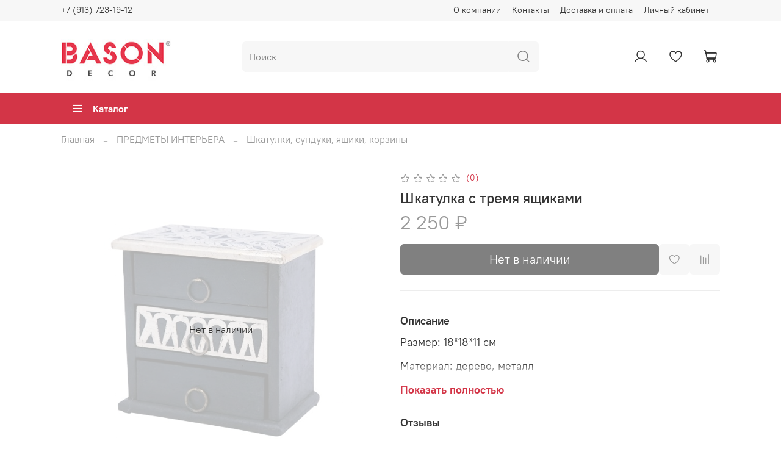

--- FILE ---
content_type: text/css
request_url: https://static.insales-cdn.com/assets/1/4100/1937412/1694071973/theme.css
body_size: 784
content:
/* line 1, _settings.scss */
:root {
  --bg: #ffffff;
  --bg-is-light: true;
  --bg-minor-shade: #f7f7f7;
  --bg-minor-shade-is-light: true;
  --bg-major-shade: #ededed;
  --bg-major-shade-is-light: true;
  --bg-half-shade: #808080;
  --bg-half-shade-is-dark: true;
  --color-btn-bg: #D33547;
  --color-btn-bg-is-dark: true;
  --color-btn-bg-minor-shade: #d74a5b;
  --color-btn-bg-minor-shade-is-dark: true;
  --color-btn-bg-major-shade: #dc5e6d;
  --color-btn-bg-major-shade-is-dark: true;
  --color-btn-bg-half-shade: #e99ba4;
  --color-btn-bg-half-shade-is-light: true;
  --color-accent-text: #D33547;
  --color-accent-text-is-dark: true;
  --color-accent-text-minor-shade: #d74a5b;
  --color-accent-text-minor-shade-is-dark: true;
  --color-accent-text-major-shade: #dc5e6d;
  --color-accent-text-major-shade-is-dark: true;
  --color-accent-text-half-shade: #e99ba4;
  --color-accent-text-half-shade-is-light: true;
  --color-text-dark: #333333;
  --color-text-dark-is-dark: true;
  --color-text-dark-minor-shade: #474747;
  --color-text-dark-minor-shade-is-dark: true;
  --color-text-dark-major-shade: #5c5c5c;
  --color-text-dark-major-shade-is-dark: true;
  --color-text-dark-half-shade: #999999;
  --color-text-dark-half-shade-is-dark: true;
  --color-text-light: #ffffff;
  --color-text-light-is-light: true;
  --color-text-light-minor-shade: #f7f7f7;
  --color-text-light-minor-shade-is-light: true;
  --color-text-light-major-shade: #ededed;
  --color-text-light-major-shade-is-light: true;
  --color-text-light-half-shade: #808080;
  --color-text-light-half-shade-is-dark: true;
  --icons_pack: insales-default;
  --controls-btn-border-radius: 6px;
  --color-notice-warning: #fff3cd;
  --color-notice-warning-is-light: true;
  --color-notice-warning-minor-shade: #fff3ca;
  --color-notice-warning-minor-shade-is-light: true;
  --color-notice-warning-major-shade: #fff2c8;
  --color-notice-warning-major-shade-is-light: true;
  --color-notice-warning-half-shade: #ffedb3;
  --color-notice-warning-half-shade-is-light: true;
  --color-notice-success: #d4edda;
  --color-notice-success-is-light: true;
  --color-notice-success-minor-shade: #d3ecd9;
  --color-notice-success-minor-shade-is-light: true;
  --color-notice-success-major-shade: #d1ecd7;
  --color-notice-success-major-shade-is-light: true;
  --color-notice-success-half-shade: #bee4c7;
  --color-notice-success-half-shade-is-light: true;
  --color-notice-error: #f8d7da;
  --color-notice-error-is-light: true;
  --color-notice-error-minor-shade: #f8d7da;
  --color-notice-error-minor-shade-is-light: true;
  --color-notice-error-major-shade: #f8d5d8;
  --color-notice-error-major-shade-is-light: true;
  --color-notice-error-half-shade: #f5c4c8;
  --color-notice-error-half-shade-is-light: true;
  --color-notice-info: #cce5ff;
  --color-notice-info-is-light: true;
  --color-notice-info-minor-shade: #cae4ff;
  --color-notice-info-minor-shade-is-light: true;
  --color-notice-info-major-shade: #c8e3ff;
  --color-notice-info-major-shade-is-light: true;
  --color-notice-info-half-shade: #b3d7ff;
  --color-notice-info-half-shade-is-light: true;
  --font-family: 'PT Root UI';
  --font-size: 16px;
  --font-family-heading: 'PT Root UI';
  --heading-ratio: 1.5;
  --heading-weight: 500;
  --collection_count: 24;
  --search_count: 15;
  --blog_size: 6;
  --product_not_available: hidden;
  --layout-content-max-width: 1080px;
  --delta_sidebar: 2;
  --sidebar_index_show: false;
  --sidebar_index_position: left;
  --sidebar_collection_show: true;
  --sidebar_collection_position: left;
  --sidebar_cart_show: false;
  --sidebar_cart_position: left;
  --sidebar_product_show: false;
  --sidebar_product_position: left;
  --sidebar_blog_show: false;
  --sidebar_blog_position: left;
  --sidebar_article_show: false;
  --sidebar_article_position: left;
  --sidebar_page_show: false;
  --sidebar_page_position: left;
  --sidebar_compare_show: false;
  --sidebar_compare_position: left;
  --sidebar_search_show: false;
  --sidebar_search_position: left;
  --feedback_captcha_enabled: true;
  --favorite_enabled: true;
  --compare_enabled: false; }

/* line 4, theme.scss */
.outside-widgets .delete-widget-link {
  display: none; }

/* line 8, theme.scss */
.outside-widgets .add-widget-link {
  display: none; }
